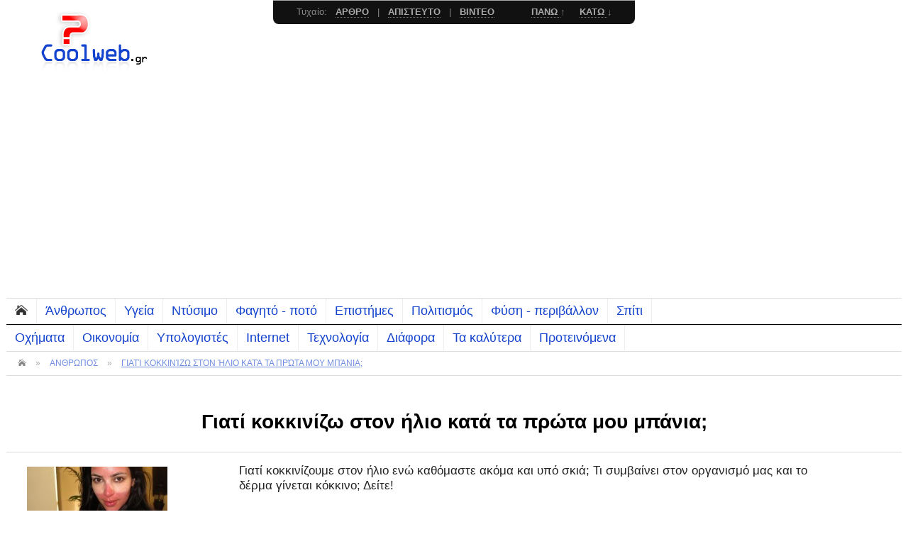

--- FILE ---
content_type: text/html; charset=UTF-8
request_url: https://coolweb.gr/kokkinizo-ston-ilio-egaumata/
body_size: 10682
content:

<!DOCTYPE html PUBLIC "-//W3C//DTD HTML 4.01//EN" "http://www.w3.org/TR/html4/strict.dtd">
<HTML>
<HEAD>
<TITLE>Γιατί κοκκινίζω στον ήλιο κατά τα πρώτα μου μπάνια; &laquo; Coolweb.gr</TITLE>
<META HTTP-EQUIV="Content-Type" CONTENT="text/html; charset=UTF-8">
<meta name="description" content="Γιατί κοκκινίζουμε στον ήλιο ενώ καθόμαστε ακόμα και υπό σκιά; Τι συμβαίνει στον οργανισμό μας και το δέρμα γίνεται κόκκινο; Δείτε!">
<meta name="keywords" content="κοκκίνισμα, μαύρισμα, ήλιος, δέρμα, ακτινοβολία, εγκαύματα, θάλασσα">

<link rel="canonical" href="https://coolweb.gr/kokkinizo-ston-ilio-egaumata/" />

<meta property="og:title" content="Γιατί κοκκινίζω στον ήλιο κατά τα πρώτα μου μπάνια;" />
<meta property="og:description" content="Γιατί κοκκινίζουμε στον ήλιο ενώ καθόμαστε ακόμα και υπό σκιά; Τι συμβαίνει στον οργανισμό μας και το δέρμα γίνεται κόκκινο; Δείτε!" />
<meta property="og:image" content="https://coolweb.gr/img/312/5.jpg" />
<meta property="og:type" content="article" />
<meta property="og:url" content="https://coolweb.gr/kokkinizo-ston-ilio-egaumata/" />
<meta property="og:site_name" content="coolweb.gr" />
<meta property="fb:app_id" content="217081125052978" />
<link rel="stylesheet" type="text/css" href="https://coolweb.gr/style.css?version_23">
<!--[if gte IE 9]>
  <style type="text/css">
    .gradient {
       filter: none;
    }
  </style>
<![endif]-->

<meta name="viewport" content="initial-scale = 1.0, maximum-scale = 1.0, user-scalable = no, width = device-width">
<link rel="shortcut icon" type="image/ico" href="https://coolweb.gr/favicon.ico">
<link rel="icon" href="https://coolweb.gr/favicon.ico">


<!-- CHECK EMAIL START -->
<!-- Google tag (gtag.js) -->
<script async src="https://www.googletagmanager.com/gtag/js?id=G-H5QKZFTEZM"></script>
<script>
  window.dataLayer = window.dataLayer || [];
  function gtag(){dataLayer.push(arguments);}
  gtag('js', new Date());

  gtag('config', 'G-H5QKZFTEZM');
</script>
<script type='text/javascript'>
   
  
function checkemail(){
	var testresults
	var str=document.nl.newsletter.value
	var filter=/^([\w-]+(?:\.[\w-]+)*)@((?:[\w-]+\.)*\w[\w-]{0,66})\.([a-z]{2,6}(?:\.[a-z]{2})?)$/i
	if (filter.test(str)) testresults=true
	else testresults=false
	return (testresults)
}

function checkemail1(){
	var testresults
	var str=document.nl1.newsletter1.value
	var filter=/^([\w-]+(?:\.[\w-]+)*)@((?:[\w-]+\.)*\w[\w-]{0,66})\.([a-z]{2,6}(?:\.[a-z]{2})?)$/i
	if (filter.test(str)) testresults=true
	else testresults=false
	return (testresults)
}

function mySubmit() {
if (document.nl.newsletter.value == '') {
    alert('Παρακαλούμε δώστε ένα email.');
    document.nl.newsletter.focus(); 
    return false;
}
else if (!checkemail()) {
    alert('To email που γράψατε δεν είναι σωστό. Παρακαλούμε, ξαναδοκιμάστε.');
    document.nl.newsletter.focus();
    return false;
}
else return true;
}
function mySubmit1() {
if (document.nl1.newsletter1.value == '') {
    alert('Παρακαλούμε δώστε ένα email.');
    document.nl1.newsletter1.focus(); 
    return false;
}
else if (!checkemail1()) {
    alert('To email που γράψατε δεν είναι σωστό. Παρακαλούμε, ξαναδοκιμάστε.');
    document.nl1.newsletter1.focus();
    return false;
}
else return true;
}
</script>
<!-- CHECK EMAIL END -->

<script data-ad-client="ca-pub-7438504459326446" async src="https://pagead2.googlesyndication.com/pagead/js/adsbygoogle.js"></script>
</HEAD>
<BODY>


<!-- overall START -->
<DIV class='maxWidth centerOutter allOverall'>


<DIv class='headerUpOutter'>

<Div class='headerUpLeft headerUp'>
<a href='https://coolweb.gr/' title='Αρχική σελίδα'><img src='https://coolweb.gr/images/logo.png' alt='coolweb'></a></Div><br><br>
<!--Div class='headerUpLeft2 headerUp'>
<blockquote class='headerUpLeft2Quote' style='line-height:1.4em;font-size:12pt !important;'><span class='red'>HOT</span>: 
Εδώ θα βρεις όλα τα <a href='https://coolweb.gr/eshop-papoutsia-online-agora/'>e-shop με παπούτσια</a><br>
και εδώ <a href='https://coolweb.gr/tsantes-eshops/'>50+ καταστήματα με τσάντες</a> με χιλιάδες προϊόντα
</blockquote>
</Div-->

</DIv> 


<div class='clear'></div>


<dIV class='headerMenuOutter'>
<Div class='headerMenu lineBlackb'>
<a href='https://coolweb.gr/' class='headerMenuItem headerMenuItemHome'><img src='https://coolweb.gr/images/home.png' id='homeIcon'></a><a href='https://coolweb.gr/categories/άνθρωπος/' class='headerMenuItem'>Άνθρωπος</a><a href='https://coolweb.gr/categories/υγεία/' class='headerMenuItem'>Υγεία</a><a href='https://coolweb.gr/categories/ντύσιμο/' class='headerMenuItem'>Ντύσιμο</a><a href='https://coolweb.gr/categories/φαγητό-ποτό/' class='headerMenuItem'>Φαγητό - ποτό</a><a href='https://coolweb.gr/categories/επιστήμες/' class='headerMenuItem'>Επιστήμες</a><a href='https://coolweb.gr/categories/πολιτισμός/' class='headerMenuItem'>Πολιτισμός</a><a href='https://coolweb.gr/categories/φύση-περιβάλλον/' class='headerMenuItem'>Φύση - περιβάλλον</a><a href='https://coolweb.gr/categories/σπίτι/' class='headerMenuItem'>Σπίτι</a>
</Div>
<Div class='headerMenu'>
<a href='https://coolweb.gr/categories/οχήματα/' class='headerMenuItem'>Οχήματα</a><a href='https://coolweb.gr/categories/οικονομία/' class='headerMenuItem'>Οικονομία</a><a href='https://coolweb.gr/categories/υπολογιστές/' class='headerMenuItem'>Υπολογιστές</a><a href='https://coolweb.gr/categories/internet/' class='headerMenuItem'>Internet</a><a href='https://coolweb.gr/categories/τεχνολογία/' class='headerMenuItem'>Τεχνολογία</a><a href='https://coolweb.gr/categories/διάφορα/' class='headerMenuItem'>Διάφορα</a><a href='https://coolweb.gr/bestarticles.php' class='headerMenuItem'>Τα καλύτερα</a><a href='https://coolweb.gr/proteinomena.php' class='headerMenuItem'>Προτεινόμενα</a></Div>


	<Div class='headerBread'>
	<a href='https://coolweb.gr/' class='headerBreadItem'><img src='https://coolweb.gr/images/home.png' width=12></a> 
	
 &raquo; <a href='https://coolweb.gr/categories/άνθρωπος/' title='Άνθρωπος' class='headerBreadItem'>ΑΝΘΡΩΠΟΣ</a>
 &raquo; <a href='https://coolweb.gr/kokkinizo-ston-ilio-egaumata/' class='headerBreadItem headerBreadItemSel'>ΓΙΑΤΊ ΚΟΚΚΙΝΊΖΩ ΣΤΟΝ ΉΛΙΟ ΚΑΤΆ ΤΑ ΠΡΏΤΑ ΜΟΥ ΜΠΆΝΙΑ;</a>

	</Div></dIV>




<br><br><h1 class='center h1Post'> Γιατί κοκκινίζω στον ήλιο κατά τα πρώτα μου μπάνια; </h1>
	<diV class='artDescrOutter'>

	<Div class='artDescrLeft'>
	<img src='https://coolweb.gr/img/312/1.jpg' alt='κοκκινίζουμε στον ήλιο' class='artDescrLeftImage'><p>
	<div class='artDescrLeftText'>Διαβάστηκε: <span class='artDescrLeftTextBold'>14.316 φορές</span></div>
	</Div>

	<Div class='artDescrRight'>
	<div class='artDescrRightText'>Γιατί κοκκινίζουμε στον ήλιο ενώ καθόμαστε ακόμα και υπό σκιά; Τι συμβαίνει στον οργανισμό μας και το δέρμα γίνεται κόκκινο; Δείτε!</div>
	</Div>

	</diV><DIv class='postBoxHoriz artLeft'>
<diV class='artLeftText'>Αρχικά να αναφέρουμε πως <b>κοκκινίζουμε στον ήλιο</b>, επειδή καιγόμαστε - δημιουργούνται <b>εγκαύματα</b> στο δέρμα, όπως επίσης μπορούμε να κοκκινίσουμε - να μαυρίσουμε και όταν δεν μας βαράει ο ήλιος!<br><br>Και πως γίνεται αυτό θα μου πείτε;<br><br>Ας τα πάρουμε με τη σειρά...<br><a href='https://coolweb.gr/kokkinizo-ston-ilio-egaumata/'><img src='https://coolweb.gr/img/312/2.jpg?state=1768964746' alt='δέρμα κοκκινίζει' class='artImgRight'></a><br>Το <b>δέρμα μας κοκκινίζει</b> αν ζεσταθεί σε βαθμό εγκαύματος. Αυτό μπορεί να προκληθεί είτε αν ζεματιστούμε πχ από το μάτι της κουζίνας, είτε αν μας ”ψήσει” κάποια ακτινοβολία.<br><br>Ο <b>ήλιος</b> λοιπόν έχει <b>ακτινοβολία</b> και μάλιστα είναι αόρατη...<br><br>Είναι η λεγόμενη υπεριώδης ακτινοβολία, ή αλλιώς UV(Ultra Violet).<br>Αυτή, μας έρχεται από τον ήλιο, ταξιδεύοντας μαζί με το φως του.<br><br>Φυσικά, αν μπλοκάρουμε το φως του ηλίου, δε σημαίνει ότι μπλοκάρεται και εξ’ ολοκλήρου αυτή η αόρατη ακτινοβολία που ταξιδεύει μαζί του, μιας και έχει διαφορετική διεισδυτικότητα!<br><br><img src='https://coolweb.gr/img/312/3.jpg?state=1768964746' alt='ακτινοβολία ηλίου'  class='artImgCenter'> <br><br>Έτσι, μπορεί να καθόμαστε κάτω από μία ομπρέλα και πολλές φορές, αν και το φως του ηλίου μπλοκάρεται από αυτήν, να μην είναι ικανή να μπλοκάρει και όλη την ποσότητα υπεριώδους ακτινοβολίας που έρχεται από ψηλά!<br><br>Επίσης, οι ακτίνες UV, ανακλώνται, κι έτσι μπορεί να <b>κοκκινίσουμε</b> - να <b>μαυρίσουμε</b> ακόμα και αν καθόμαστε σε σκιά!<br><br><div class='inlineAd'></div><br>Μας έρχεται δηλαδή από τα ”πλάγια”!<br><br>Έτσι, έχουμε 2 μέτωπα πολλές φορές όταν καθόμαστε υπό σκιά!<br><br>Τώρα, η υπεριώδης αυτή ακτινοβολία, καίει σιγά σιγά το <b>δέρμα</b> μας. Αυτό βέβαια, έχει αντοχή, αλλά από ένα βαθμό και μετά αχρηστεύεται.<br><br>Όταν λέμε αχρηστεύεται, εννοούμε πως παύουν τα κύτταρα του δέρματος που ”χτυπήθηκαν” να έχουν την ικανότητα να λαμβάνουν τα πολύτιμα θρεπτικά συστατικά που τους στέλνει ο οργανισμός μας και παύουν να λειτουργουν σωστά (να πολλαπλασιάζονται, να έχουν σωστή λειτουργία, κλπ)<br><br><img src='https://coolweb.gr/img/312/4.jpg?state=1768964746' alt='ήλιος ζημιά στο δέρμα' class='artImgLeft'>Ωραία όλα αυτά, αλλά γιατί κοκκινίζουμε στον ήλιο;<br><br>Ο οργανισμός μας αντιλαμβάνεται πως το συγκεκριμένο μέρος του σώματος έχει υποστεί <b>ζημιά</b> και διογκώνει τα αιμοφόρα αγγεία που βρίσκονται κοντά στη ζημιά. (όπως και στην περίπτωση που χτυπήσουμε)<br><br>Έτσι, έρχεται μεγάλη ποσότητα λευκών αιμοσφαιρίων ώστε να διώξει τα νεκρά κύτταρα, να ενισχύσει με θρεπτικά συστατικά και να επισκευάσει τη ζημιά στους ιστούς του δέρματος!<br><br>Το κοκκίνισμα δηλαδή που έχουμε στο δέρμα μας, οφείλεται στην αυξημένη ποσότητα αίματος που ρέει συνέχεια κάθε στιγμή, στις ”προβληματικές περιοχές” !<br><br>Δηλαδή πιο απλά, <b>κοκκινίζουμε στον ήλιο</b> επειδή η <b>υπεριώδης ακτινοβολία</b> ”καίει” και καταστρέφει ένα μέρος του δέρματός μας, και σε εκείνη την περιοχή, για χρονικό διάστημα λίγων ημερών, ρέει μεγαλύτερη ποσότητα αίματος προς αποκατάσταση των ”καμμένων κυττάρων”!<br><br>Διαβάστε στη συνέχεια <a href='../antiiliako-prostateuei-ilio/'>Πως μας προστατεύει το αντιηλιακό από τον ήλιο;</a><br><br><br>
<div class='fb-share-button' data-href='https://coolweb.gr/kokkinizo-ston-ilio-egaumata/' data-layout='button_count'></div>
<br><br>
</diV><dIv class='artLeftPiperies'>
	<br><br></dIv><div class='clear'></div><h2 class='lineGreyb' id='scRelated'> Σχετικά άρθρα</h2><div class='postBoxHorizInner postBoxHorizInnerRel'>
					<a href='../giati-maurizoume-maurisma/' class='postBoxHorizTitle'>
					Γιατί μαυρίζουμε στον ήλιο; Τι συμβαίνει στο δέρμα;
					<div class='space2'></div>
					<img src='https://coolweb.gr/img/334/1.jpg' alt='γιατί μαυρίζουμε'  class='postBoxHorizImage'></a>
					Γιατί μαυρίζουμε όταν το δέρμα μας εκτεθεί στον ήλιο; Τι είναι το μαύρισμα και τι συμβαίνει στον οργανισμό μας και αντιδράει έτσι; Ας δούμε λοιπόν!
					</div><div class='postBoxHorizInner postBoxHorizInnerRel'>
					<a href='../antiliako-pos-na-epilexo/' class='postBoxHorizTitle'>
					Ποιο αντηλιακό να πάρω
					<div class='space2'></div>
					<img src='https://coolweb.gr/img/672/1.jpg' alt='Τι αντηλιακό να πάρω'  class='postBoxHorizImage'></a>
					Πως να επιλέξετε το κατάλληλο αντιηλιακό φέτος το καλοκαίρι; Δείτε ορισμένες συμβουλές και έξυπνα tips για να κάνετε την κατάλληλη επιλογή.
					</div><div class='postBoxHorizInner postBoxHorizInnerRel'>
					<a href='../grigoro-mavrisma-symvoules/' class='postBoxHorizTitle'>
					Συμβουλές για τέλειο μαύρισμα
					<div class='space2'></div>
					<img src='https://coolweb.gr/img/671/1.jpg' alt='πως να μαυρίσω σωστά'  class='postBoxHorizImage'></a>
					Πως να μαυρίσετε αποτελεσματικά και ομοιόμορφα χωρίς προβλήματα; Δείτε ορισμένες χρήσιμες συμβουλές στο άρθρο που ακολουθεί.
					</div><div class='postBoxHorizInner postBoxHorizInnerRel'>
					<a href='../solarium-maurisma-asfales-epikindino/' class='postBoxHorizTitle'>
					Μαύρισμα solarium: Είναι ασφαλες; Πως λειτουργεί; Κίνδυνοι;
					<div class='space2'></div>
					<img src='https://coolweb.gr/img/43/1.jpg' alt='σολάριουμ κίνδυνοι'  class='postBoxHorizImage'></a>
					Τι είναι το solarium (σολάριουμ); Πως λειτουργεί; Είναι ασφαλές ή επικίνδυνο; Δείτε τι γίνεται με το solarium, τι πλεονεκτήματα και μειονεκτήματα έχει...
					</div><div class='postBoxHorizInner postBoxHorizInnerRel'>
					<a href='../ti-einai-medousa/' class='postBoxHorizTitle'>
					Τι είναι η μέδουσα; Όλες οι πληροφορίες!
					<div class='space2'></div>
					<img src='https://coolweb.gr/img/300/1.jpg' alt='μέδουσα'  class='postBoxHorizImage'></a>
					Όλοι μας τις έχουμε δει και τις έχουμε ακουμπήσει και κάποιοι από μας είχαν και άσχημο τσούξιμο... Τι είναι όμως οι μέδουσες; Ας δούμε!
					</div><br><h2 class='lineGreyb' id='scComments'> Σχόλια</h2><DIV class='comOutter com1774'>
		<div class='comName'>
		Ηλιακά παιχνίδια LAG ▾
		<div class='comDate'> &nbsp; (στις 06-07-2015)</div>
		</div>
		<div class='comText'>
		Πολύ ενδιαφέρον άρθρο! Η προστασία των παιδιών από την ηλιακή ακτινοβολία είναι απαραίτητη, λόγω της αυξημένης ευαισθησίας που παρουσιάζει η επιδερμίδα τους . Για περισσότερες λεπτομέρειες, καθώς και για την αποφυγή βασικών λαθών που κάνουν οι … μαμάδες, βλ.  http://www.vita.gr/paidi/article/6078/paidia-ston-hlio-xwris-egkaymata/
		</div>
		</DIV> <br><br></DIv><br><br><!-- right bar START -->
<DIv class='rightOutter'>
<dIV class='rightInner'>

<div class='rightTitle'>ΠΛΗΡΟΦΟΡΙΕΣ ΑΡΘΡΟΥ ▾</div>
<div class='rightContent'>
<b>Γιατί κοκκινίζω στον ήλιο κατά τα πρώτα μου μπάνια;</b><div class='space2'></div>
Kατηγορία: <a href='../categories/άνθρωπος/' title='Άνθρωπος' class='rightLinkBox'>Άνθρωπος</a><div class='space2'></div>
Tags: <a href='../1667/κοκκίνισμα/' title='κοκκίνισμα' class='rightLinkBox'>κοκκίνισμα</a><a href='../108/μαύρισμα/' title='μαύρισμα' class='rightLinkBox'>μαύρισμα</a><a href='../424/ήλιος/' title='ήλιος' class='rightLinkBox'>ήλιος</a><a href='../308/δέρμα/' title='δέρμα' class='rightLinkBox'>δέρμα</a><a href='../242/ακτινοβολία/' title='ακτινοβολία' class='rightLinkBox'>ακτινοβολία</a><a href='../1550/εγκαύματα/' title='εγκαύματα' class='rightLinkBox'>εγκαύματα</a><a href='../334/θάλασσα/' title='θάλασσα' class='rightLinkBox'>θάλασσα</a><div class='space2'></div>
Έχει <a href='javascript:void(0);' id='scComments1'><b>1</b> σχόλια</a><br>
Δείτε <a href='javascript:void(0);' id='scRelated1'>σχετικά άρθρα</a> με αυτό
</div>






<a href='https://opo.gr/#co' rel='nofollow' target='_blank' title='Όλα τα παπούτσια online'>
<img src='https://coolweb.gr/banners/336-280.gif' class='rightOpo' alt='Όλα τα παπούτσια online'>
</a>
<br><br><br>




<div class='rightTitle'>ΙΣΩΣ ΣΑΣ ΕΝΔΙΑΦΕΡΟΥΝ ▾</div>
	<div class='rightContent'><a href='https://coolweb.gr/spiraki-derma-poroi-organismos/' class='bold'>Τι είναι το σπυράκι; Γιατί δημιουργείται; Πως το αποφεύγουμε <div class='space1'></div>
		<img src='https://coolweb.gr/img/50/1.jpg' alt='σπυράκια' class='rightSxetikaImg'></a>
		<div class='rightSxetikaDescr'>Γιατί βγάζουμε σπυράκια και σπυριά με πύον; Τι συμβαίνει στο δέρμα μας με τους πόρους, το σμήγμα και διάφορα άλλα και αντιδράει ο οργανισμός μας έτσι; Δείτε!</div><br><a href='https://coolweb.gr/solarium-maurisma-asfales-epikindino/' class='bold'>Μαύρισμα solarium: Είναι ασφαλες; Πως λειτουργεί; Κίνδυνοι; <div class='space1'></div>
		<img src='https://coolweb.gr/img/43/1.jpg' alt='σολάριουμ κίνδυνοι' class='rightSxetikaImg'></a>
		<div class='rightSxetikaDescr'>Τι είναι το solarium (σολάριουμ); Πως λειτουργεί; Είναι ασφαλές ή επικίνδυνο; Δείτε τι γίνεται με το solarium, τι πλεονεκτήματα και μειονεκτήματα έχει...</div><br><a href='https://coolweb.gr/tatouaz-pos-ginetai-ponaei/' class='bold'>Τατουάζ μέρος 2ο: πως γίνεται; Πονάει; <div class='space1'></div>
		<img src='https://coolweb.gr/img/387/1.jpg' alt='τατουάζ πληροφορίες' class='rightSxetikaImg'></a>
		<div class='rightSxetikaDescr'>Δείτε εδώ τη συνέχεια με όλες τις πληροφορίες για τα tattoo! Στο δεύτερο μέρος θα δούμε πως γίνεται το τατουάζ, αν πονάει, κλπ</div><br><a href='https://coolweb.gr/tsimpima-kounoupion-erethizei-derma/' class='bold'>Γιατί το τσίμπημα των κουνουπιών ερεθίζει το δέρμα; <div class='space1'></div>
		<img src='https://coolweb.gr/img/326/1.jpg' alt='κουνούπι τσιμπάει' class='rightSxetikaImg'></a>
		<div class='rightSxetikaDescr'>Γιατί με το τσίμπημα των κουνουπιών το δέρμα μας ερεθίζεται; Γιατί προκαλείται πρήξιμο και φαγούρα; Τι στο καλό συμβαίνει;! Ας δούμε!</div><br><a href='https://coolweb.gr/fagita-kanoun-kalo-derma-vlaptoun/' class='bold'>Ποια φαγητά κάνουν καλό στο δέρμα και ποια βλάπτουν; <div class='space1'></div>
		<img src='https://coolweb.gr/img/526/1.jpg' alt='φαγητό και δέρμα' class='rightSxetikaImg'></a>
		<div class='rightSxetikaDescr'>Ας δούμε λοιπόν τα φαγητά που κάνουν καλό στο δέρμα ώστε να τα υπολογίζετε όπως επίσης και εκείνα που βλάπτουν το δέρμα ώστε να αποφεύγονται.</div><br><a href='https://coolweb.gr/afairesi-tattoo-ti-na-prosexo-plirofories/' class='bold'>Τατουάζ μέρος 3ο: τι να προσέχω πριν και μετά; Αφαίρεση tattoo; <div class='space1'></div>
		<img src='https://coolweb.gr/img/388/1.jpg' alt='tattoo πληροφορίες' class='rightSxetikaImg'></a>
		<div class='rightSxetikaDescr'>Δείτε στο τελευταίο άρθρο της σειράς, πληροφορίες για την αφαίρεση του τατουάζ, τι θα πρέπει να σκεφτούμε πριν και τι να προσέξουμε αφού το κάνουμε.</div><br><a href='https://coolweb.gr/top-fagita-kalitero-derma/' class='bold'>Τα 5 top φαγητά για καλύτερο δέρμα! <div class='space1'></div>
		<img src='https://coolweb.gr/img/460/1.jpg' alt='καλύτερο δέρμα' class='rightSxetikaImg'></a>
		<div class='rightSxetikaDescr'>Ας δούμε λοιπόν εδώ τα 5 καλύτερα φαγητά που θα μας βοηθήσουνε να έχουμε καλύτερο δέρμα! Δείτε τι περιέχει το καθένα και που βοηθάει.</div><br><a href='https://coolweb.gr/antimetopisi-akmis/' class='bold'>Λίγες συμβουλές για την αντιμετώπιση της ακμής! <div class='space1'></div>
		<img src='https://coolweb.gr/img/420/1.jpg' alt='ακμή' class='rightSxetikaImg'></a>
		<div class='rightSxetikaDescr'>Ας δούμε εδώ λίγες ωραίες συμβουλές για την αποτελεσματική αντιμετώπιση ακμής. Δείτε τι μπορούμε να κάνουμε ώστε να την κάνουμε πιο ήπια.</div><br><a href='https://coolweb.gr/grammes-palami-xeria/' class='bold'>Γιατί έχουμε γραμμές στις παλάμες των χεριών; <div class='space1'></div>
		<img src='https://coolweb.gr/img/414/1.jpg' alt='γραμμές παλάμες' class='rightSxetikaImg'></a>
		<div class='rightSxetikaDescr'>Γιατί έχουμε στα χέρια μας και συγκεκριμένα στις παλάμες μας, γραμμές; Τυχαίο; Που εξυπηρετούνε; Ας δούμε λοιπόν!</div><br><a href='https://coolweb.gr/akmi-ti-einai-pos-dimiourgeitai/' class='bold'>Τι είναι η ακμή και πως δημιουργείται; <div class='space1'></div>
		<img src='https://coolweb.gr/img/567/1.jpg' alt='Σπυράκια από ακμή' class='rightSxetikaImg'></a>
		<div class='rightSxetikaDescr'>Τι ακριβώς είναι η ακμή, ποια είναι τα συμπτώματά της και γιατί δημιουργείται; Πως μπορούμε να την αντιμετωπίσουμε; Ας δούμε!</div><br><a href='https://coolweb.gr/ti-einai-kittaritida-prokalei-katapolemisi/' class='bold'>Τι είναι η κυτταρίτιδα και τι την προκαλεί; <div class='space1'></div>
		<img src='https://coolweb.gr/img/285/1.jpg' alt='κυτταρίτιδα' class='rightSxetikaImg'></a>
		<div class='rightSxetikaDescr'>Κυτταρίτιδα. Ο μόνιμος εφιάλτης των γυναικών! Τι την προκαλεί και τι συμβαίνει στο σώμα μας; Μάθετε παρακάτω όλες τις λεπτομέρειες! Απλά και κατανοητά!</div><br><a href='https://coolweb.gr/derma-liparo/' class='bold'>Γιατί το δέρμα είναι λιπαρό μερικές φορές; <div class='space1'></div>
		<img src='https://coolweb.gr/img/354/1.jpg' alt='δέρμα λιπαρό' class='rightSxetikaImg'></a>
		<div class='rightSxetikaDescr'>Γιατί μερικές φορές και σε εμάς, αλλά και σε άλλους ακόμα περισσότερο, το δέρμα είναι λιπαρό; Γιατί συμβαίνει αυτό και πως γίνεται; Ας δούμε λοιπόν!</div></div>

<div class='rightTitle'>ΣΥΛΛΟΓΕΣ - ΛΙΣΤΕΣ ▾</div>
<div class='rightContent'>
<a href='https://coolweb.gr/sylloges-listes/lista-ellinika-forums/' class='bold'>Λίστα μεγαλύτερων ελληνικών Forums</a>
<diV class='mediumText'>
Συγκεντρώσαμε για εσάς τα μεγαλύτερα και πληρέστερα ελληνικά forums ανά θεματική ενότητα.</diV><br>
<a href='https://coolweb.gr/sylloges-listes/lista-ellinikon-eshops/' class='bold'>Λίστα με όλα τα ελληνικά eshops</a>
<diV class='mediumText'>
Δείτε σε αυτήν τη συγκεντρωτική λίστα όλα τα ελληνικά ηλεκτρονικά καταστήματα ανά είδος.</diV><br>
<a href='https://coolweb.gr/sylloges-listes/syntomografies-internet-chat-computers/' class='bold'>Συντομογραφίες λέξεων PC,Internet,Chat</a>
<diV class='mediumText'>
Αν αναρωτιέστε τι σημαίνει LOL και πολλές άλλες συντομογραφίες internet, chat ή υπολογιστή, εδώ θα βρείτε την απάντηση.
</diV>
</div>


<div class='rightTitle'>ΑΞΙΖΕΙ ΝΑ ΔΕΙΤΕ ▾</div>
<div class='rightContent smallText'>
<Div style='padding:0 5px 11px 0px;width:95%;'>
<img align="left" alt="ti einai" src="https://coolweb.gr/banners/ti-einai.gif">
Το ti-einai.gr περιέχει άρθρα σχετικά με απαντήσεις τύπου 
<a title="τι είναι τα πάντα" rel='nofollow' target="_blank" href="https://ti-einai.gr" class='bold'>τι είναι</a>
σύντομα και απλά, χωρίς πολύπλοκες ορολογίες και μεγάλα κείμενα.
</Div>

</div>


</dIV>
</DIv>
<!-- right bar END -->


<div class='clear'></div>
<br><br>

</DIV>
<!-- overall END -->




<!-- footer START -->
<div class='footerOutter'>
<DIV class='maxWidth centerOutter'>


<DIv class='footerBox footerBox1'>
<div class='footerBoxTitle'>ΤΕΛΕΥΤΑΙΑ ΣΧΟΛΙΑ ▾</div>

από Φώτης:<br> 
	<a href='https://coolweb.gr/kokkinizo-milao-ntrepomai/#com3053' class='footerBoxLinkCom capital'>Όποτε μιλάω σε πολύ κόσμο κοκκινίζω και όλοι ...</a>από Jhon Jhon:<br> 
	<a href='https://coolweb.gr/apisteuta/nyxi-foraei.html#com3051' class='footerBoxLinkCom capital'>Οι θεσσαλονικεις, ειναι υπερηφανοι για την πο...</a>από Betty:<br> 
	<a href='https://coolweb.gr/katapsixo-apopsigmeno-fagito-ksana-kindinos/#com3050' class='footerBoxLinkCom capital'>Φασολάκια κατεψυγμένα που μαγειρεύτηκαν (λαδε...</a>από χαραλ κουτσης:<br> 
	<a href='https://coolweb.gr/ti-simbei-an-liosoun-pagoi/#com3046' class='footerBoxLinkCom capital'>η ποσοτητα του νερου που θα πεσει στη θαλασσα...</a>από Orion:<br> 
	<a href='https://coolweb.gr/almyro-nero-alati-pagonei/#com3045' class='footerBoxLinkCom capital'>Psematoura... to 8alasino nero pagwnei stous ...</a>από μπαμπησ ο σουγιας:<br> 
	<a href='https://coolweb.gr/pos-petane-aeroplana/#com3041' class='footerBoxLinkCom capital'>πηρα 19,9999999 thx</a></DIv>


<DIv class='footerBox footerBox2'>
<div class='footerBoxTitle'>ΚΑΤΗΓΟΡΙΕΣ ▾</div>

<div style='width:49%;float:left;'>
<a href='https://coolweb.gr/categories/άνθρωπος/' class='footerBoxLinkCat'>Άνθρωπος</a>
<a href='https://coolweb.gr/categories/υγεία/' class='footerBoxLinkCat'>Υγεία</a>
<a href='https://coolweb.gr/categories/ντύσιμο/' class='footerBoxLinkCat'>Ντύσιμο</a>
<a href='https://coolweb.gr/categories/φαγητό-ποτό/' class='footerBoxLinkCat'>Φαγητό - ποτό</a>
<a href='https://coolweb.gr/categories/επιστήμες/' class='footerBoxLinkCat'>Επιστήμες</a>
<a href='https://coolweb.gr/categories/πολιτισμός/' class='footerBoxLinkCat'>Πολιτισμός</a>
<a href='https://coolweb.gr/categories/σπίτι/' class='footerBoxLinkCat'>Σπίτι</a>
</div>
<div style='width:49%;float:right;'>
<a href='https://coolweb.gr/categories/φύση-περιβάλλον/' class='footerBoxLinkCat'>Φύση - περιβάλλον</a>
<a href='https://coolweb.gr/categories/οχήματα/' class='footerBoxLinkCat'>Οχήματα</a>
<a href='https://coolweb.gr/categories/οικονομία/' class='footerBoxLinkCat'>Οικονομία</a>
<a href='https://coolweb.gr/categories/υπολογιστές/' class='footerBoxLinkCat'>Υπολογιστές</a>
<a href='https://coolweb.gr/categories/internet/' class='footerBoxLinkCat'>Internet</a>
<a href='https://coolweb.gr/categories/τεχνολογία/' class='footerBoxLinkCat'>Τεχνολογία</a>
<a href='https://coolweb.gr/categories/διάφορα/' class='footerBoxLinkCat'>Διάφορα</a>
</div>
<div class='clear'></div>
<br>

+ δείτε όλα τα:<br>

<a href='https://coolweb.gr/arthra.php' class='footerBoxLinkCat' style='width:33%;float:left;'>ΑΡΘΡΑ</a>
<a href='https://coolweb.gr/apisteuta.php' class='footerBoxLinkCat' style='width:34%;float:left;'>ΑΠΙΣΤΕΥΤΑ</a>
<a href='https://coolweb.gr/videos.php' class='footerBoxLinkCat' style='width:33%;float:right;'>ΒΙΝΤΕΟ</a>
</DIv>


<!--DIv class='footerBox footerBox3'>
<div class='footerBoxTitle'>ΦΙΛΙΚΑ SITES ▾</div>

</DIv-->


<DIv class='footerBox footerBox4'>
<div class='footerBoxTitle'>ΠΕΡΙ COOLWEB ▾</div>

<a href='https://coolweb.gr/' class='footerBoxLinkRest'>Αρχική</a>
<a href='https://coolweb.gr/ti_einai.php#ti_einai' class='footerBoxLinkRest'>Τι είναι;</a>
<a href='https://coolweb.gr/allnews.php' class='footerBoxLinkRest'>Τα νέα μας</a>
<a href='https://coolweb.gr/ti_einai.php#history' class='footerBoxLinkRest'>Η ιστορία μας</a>
<a href='https://coolweb.gr/ti_einai.php#submit' class='footerBoxLinkRest'>Γράψτε ένα άρθρο</a>
<a href='https://coolweb.gr/contact.php' class='footerBoxLinkRest'>Επικοινωνία</a>
</DIv>


<div class='clear'></div>
<br>

<Div class='footerCredits'>
<dIv class='footerCreditsInner'>
<img src='https://coolweb.gr/images/logof.png' class='footerBoxImageRestBottom'>

<a href='https://coolweb.gr/policies.php#disclaimer' class='footerBoxLinkRestBottom'>Αποποίηση ευθύνης</a> 
<a href='https://coolweb.gr/policies.php#privacy' class='footerBoxLinkRestBottom'>Πολιτική απορρήτου</a>

</dIv>

<div style='float:right;'>
<a href='https://feeds.feedburner.com/coolwebgr' target='_blank' class='footerBoxLinkRestBottom footerBoxLinkRestBottomRss' rel='nofollow'><img src='https://coolweb.gr/images/rss.png'></a><a href='https://feeds.feedburner.com/coolwebArticles' target='_blank' class='footerBoxLinkRestBottom footerBoxLinkRestBottomRss' rel='nofollow'><img src='https://coolweb.gr/images/rssar.png'></a><a href='https://feeds.feedburner.com/coolwebApisteuta' target='_blank' class='footerBoxLinkRestBottom footerBoxLinkRestBottomRss' rel='nofollow'><img src='https://coolweb.gr/images/rssap.png'></a><a href='https://feeds.feedburner.com/coolwebVideos' target='_blank' class='footerBoxLinkRestBottom footerBoxLinkRestBottomRss' rel='nofollow'><img src='https://coolweb.gr/images/rssvi.png'></a> 
</div>

<div>
Απλό, κατανοητό, συναρπαστικό! &nbsp; 
100% μοναδικό περιεχόμενο.  &nbsp; 
Copyright © 2006-
<script>
var myDate=new Date();document.write(myDate.getFullYear())
</script>. &nbsp;   All rights reserved.
</dIv>
</Div>


</DIV>
</div>
<!-- footer END -->




<!-- upfixed START -->
<Div class='headerFixed'>
<div class='headerFixedInner'>
Τυχαίο: &nbsp; 
<a href='https://coolweb.gr/random.php?go=t' class='headerFixedItem'>ΑΡΘΡΟ</a> &nbsp; |  &nbsp;
<a href='https://coolweb.gr/random.php?go=a' class='headerFixedItem'>ΑΠΙΣΤΕΥΤΟ</a> &nbsp; |  &nbsp;
<a href='https://coolweb.gr/random.php?go=v' class='headerFixedItem'>ΒΙΝΤΕΟ</a> &nbsp; &nbsp;  &nbsp; &nbsp; &nbsp; &nbsp;
<a href='javascript:void(0);' class='headerFixedItem' id='upDownUp'>ΠΑΝΩ </a>&uarr; &nbsp; &nbsp;
<a href='javascript:void(0);' class='headerFixedItem' id='upDownDown'>ΚΑΤΩ </a>&darr;
</div>
</Div>
<!-- upfixed END -->



<!-- mobile menu START -->
<Div class='mobileMenu'>
<diV class='mobileMenuItem' id='mobileMenuButton'>
<img src='https://coolweb.gr/images/mobileCat.png' align='left'> 
<div class='mobileMenuItemText'>ΜΕΝΟΥ</div>
</diV>
<a href='https://coolweb.gr/random.php?go=t' class='mobileMenuItem' rel='nofollow'>
<img src='https://coolweb.gr/images/mobileRand.png' align='left'> 
<div class='mobileMenuItemText'>ΤΥΧΑΙΟ</div>
</a>
<a href='https://coolweb.gr/' class='mobileMenuItem'>
<img src='https://coolweb.gr/images/mobileHome.png' align='left'> 
<div class='mobileMenuItemText'>ΑΡΧΙΚΗ</div>
</a>
</Div>
<!-- mobile menu END -->







<script src="//ajax.googleapis.com/ajax/libs/jquery/2.1.1/jquery.min.js"></script>
<script type="text/javascript" src="https://coolweb.gr/js/easing.js"></script>

<script>
$(document).ready(function(){

//cookies accept
	
//change home icon @ upper menu
$('.headerMenuItemHome').hover(
	function () {
		$('#homeIcon').attr("src","https://coolweb.gr/images/home1.png");
	},
	function () {
		$('#homeIcon').attr("src","https://coolweb.gr/images/home.png");
	}
);

//mobile menu button click
$('#mobileMenuButton').click(function () {
	if($('.headerMenuOutter').is(":visible")) {
		$('#mobileMenuButton').css({'background':''});
		//$('.headerMenuOutter').css({'display':'none'});
		$('.headerMenuOutter').slideUp(300,'easeOutExpo');
	}
	else {
		$('#mobileMenuButton').css({'background':'#333'});
		//$('.headerMenuOutter').css({'display':'block'});
		$('.headerMenuOutter').slideDown(400,'easeOutExpo');
	}
});

//post comment
$('#submitComment').click(function () {
	$('.comFormStatus').slideUp(300);
	$('.comForm').slideUp(300,"easeOutExpo",function(){
		
		$('.comFormStatus').html("<img src='https://coolweb.gr/images/loading.gif'><br><br>Το σχόλιό σας αποστέλλεται...");
		$('.comFormStatus').slideDown(500,"easeOutExpo", function(){
		
		var cName = $('#cName').val();
		var comment = $('#comment').val();
		var code = $('#code').val();
		$.post("https://coolweb.gr/calls/comments.php",{cName:cName, comment:comment, code:code, id:'323', type:'tips'},function(data) {
			if(data=="ok") {
				$('#cName').val("");
				$('#comment').val("");
				$('#code').val("");
								$('.comFormStatus').html("<span class='green bold'>Επιτυχής προσθήκη σχολίου</span>");
				$('#newComment').hide();
				$('#newComment').append("<DIV class='comOutter' id='comId2'><div class='comName'>"+cName+" ▾<div class='comDate'>στις 21-01-2026</div></div><div class='comText'>"+comment.replace(/\n/g,'<br>')+"</div></DIV>");
				$('#newComment').delay(500).slideDown(300,"easeOutExpo");
			}
			else {
				$('.comFormStatus').html("<span class='red bold'>"+data+"</span>");
			}
			$('.comForm').slideDown(300);
		});
		
		});
	});
});

//scroll to
$('#scRelated1').click(function () {
	$('html, body').animate({
		scrollTop: $("#scRelated").offset().top - 10
	}, 800, "easeInOutExpo");
});
$('#scComments1').click(function () {
	$('html, body').animate({
		scrollTop: $("#scComments").offset().top - 10
	}, 800, "easeInOutExpo");
});
//scroll up-down
$("#upDownUp").click(function(){
	$('html, body').animate({
		scrollTop: $("html").offset().top -1
	}, 500, "easeInOutExpo");
});
$("#upDownDown").click(function(){
	$('html, body').animate({
		scrollTop: $(".footerCredits").offset().top -400
	}, 1000, "easeInOutExpo");
});

//scroll to hash tags
if(window.location.hash) {
	//go to top...
	//$("html,body").scrollTop(0);
	//begin scrolling...
	//alert(window.location.hash);
	var tmpHash = window.location.hash;
	$("html, body").delay(500).animate({ scrollTop: $("."+tmpHash.replace("#","")).offset().top-10 }, 800,"easeInOutExpo");
	
}


});
</script>





<div id="fb-root"></div>
<script>(function(d, s, id) {
  var js, fjs = d.getElementsByTagName(s)[0];
  if (d.getElementById(id)) return;
  js = d.createElement(s); js.id = id;
  js.src = "//connect.facebook.net/en_US/sdk.js#xfbml=1&version=v2.3";
  fjs.parentNode.insertBefore(js, fjs);
}(document, 'script', 'facebook-jssdk'));</script>


</BODY>
</HTML>

--- FILE ---
content_type: text/html; charset=utf-8
request_url: https://www.google.com/recaptcha/api2/aframe
body_size: 268
content:
<!DOCTYPE HTML><html><head><meta http-equiv="content-type" content="text/html; charset=UTF-8"></head><body><script nonce="3F7XoaBoTwIQljqT2WgoGg">/** Anti-fraud and anti-abuse applications only. See google.com/recaptcha */ try{var clients={'sodar':'https://pagead2.googlesyndication.com/pagead/sodar?'};window.addEventListener("message",function(a){try{if(a.source===window.parent){var b=JSON.parse(a.data);var c=clients[b['id']];if(c){var d=document.createElement('img');d.src=c+b['params']+'&rc='+(localStorage.getItem("rc::a")?sessionStorage.getItem("rc::b"):"");window.document.body.appendChild(d);sessionStorage.setItem("rc::e",parseInt(sessionStorage.getItem("rc::e")||0)+1);localStorage.setItem("rc::h",'1768964748621');}}}catch(b){}});window.parent.postMessage("_grecaptcha_ready", "*");}catch(b){}</script></body></html>